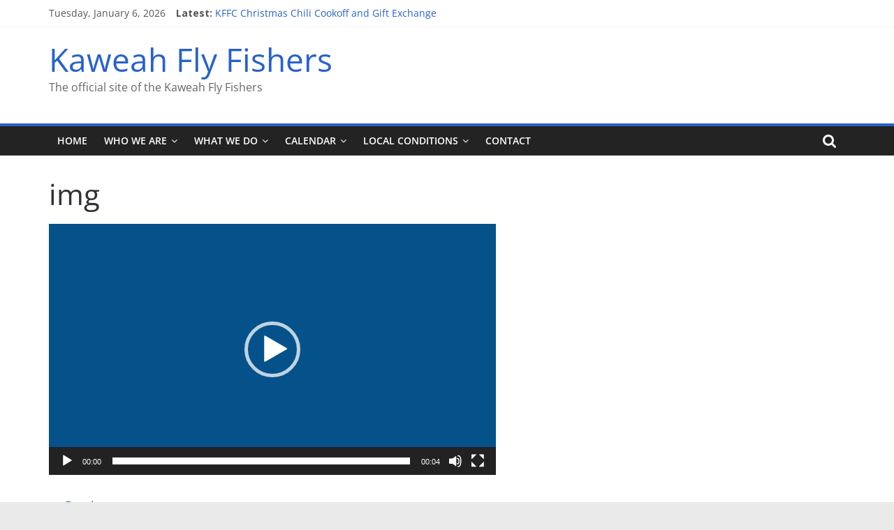

--- FILE ---
content_type: text/html; charset=UTF-8
request_url: http://www.kaweahflyfishers.org/img/
body_size: 13593
content:
<!DOCTYPE html>
<html lang="en-US">
<head>
			<meta charset="UTF-8" />
		<meta name="viewport" content="width=device-width, initial-scale=1">
		<link rel="profile" href="http://gmpg.org/xfn/11" />
		<title>img &#8211; Kaweah Fly Fishers</title>
<meta name='robots' content='max-image-preview:large' />
<link rel='dns-prefetch' href='//www.kaweahflyfishers.org' />
<link rel='dns-prefetch' href='//secure.gravatar.com' />
<link rel='dns-prefetch' href='//fonts.googleapis.com' />
<link rel='dns-prefetch' href='//v0.wordpress.com' />
<link rel='dns-prefetch' href='//i0.wp.com' />
<link rel='preconnect' href='https://fonts.gstatic.com' crossorigin />
<link rel="alternate" type="application/rss+xml" title="Kaweah Fly Fishers &raquo; Feed" href="http://www.kaweahflyfishers.org/feed/" />
<link rel="alternate" type="application/rss+xml" title="Kaweah Fly Fishers &raquo; Comments Feed" href="http://www.kaweahflyfishers.org/comments/feed/" />
<script type="text/javascript">
window._wpemojiSettings = {"baseUrl":"https:\/\/s.w.org\/images\/core\/emoji\/14.0.0\/72x72\/","ext":".png","svgUrl":"https:\/\/s.w.org\/images\/core\/emoji\/14.0.0\/svg\/","svgExt":".svg","source":{"concatemoji":"http:\/\/www.kaweahflyfishers.org\/wp-includes\/js\/wp-emoji-release.min.js?ver=6.2.8"}};
/*! This file is auto-generated */
!function(e,a,t){var n,r,o,i=a.createElement("canvas"),p=i.getContext&&i.getContext("2d");function s(e,t){p.clearRect(0,0,i.width,i.height),p.fillText(e,0,0);e=i.toDataURL();return p.clearRect(0,0,i.width,i.height),p.fillText(t,0,0),e===i.toDataURL()}function c(e){var t=a.createElement("script");t.src=e,t.defer=t.type="text/javascript",a.getElementsByTagName("head")[0].appendChild(t)}for(o=Array("flag","emoji"),t.supports={everything:!0,everythingExceptFlag:!0},r=0;r<o.length;r++)t.supports[o[r]]=function(e){if(p&&p.fillText)switch(p.textBaseline="top",p.font="600 32px Arial",e){case"flag":return s("\ud83c\udff3\ufe0f\u200d\u26a7\ufe0f","\ud83c\udff3\ufe0f\u200b\u26a7\ufe0f")?!1:!s("\ud83c\uddfa\ud83c\uddf3","\ud83c\uddfa\u200b\ud83c\uddf3")&&!s("\ud83c\udff4\udb40\udc67\udb40\udc62\udb40\udc65\udb40\udc6e\udb40\udc67\udb40\udc7f","\ud83c\udff4\u200b\udb40\udc67\u200b\udb40\udc62\u200b\udb40\udc65\u200b\udb40\udc6e\u200b\udb40\udc67\u200b\udb40\udc7f");case"emoji":return!s("\ud83e\udef1\ud83c\udffb\u200d\ud83e\udef2\ud83c\udfff","\ud83e\udef1\ud83c\udffb\u200b\ud83e\udef2\ud83c\udfff")}return!1}(o[r]),t.supports.everything=t.supports.everything&&t.supports[o[r]],"flag"!==o[r]&&(t.supports.everythingExceptFlag=t.supports.everythingExceptFlag&&t.supports[o[r]]);t.supports.everythingExceptFlag=t.supports.everythingExceptFlag&&!t.supports.flag,t.DOMReady=!1,t.readyCallback=function(){t.DOMReady=!0},t.supports.everything||(n=function(){t.readyCallback()},a.addEventListener?(a.addEventListener("DOMContentLoaded",n,!1),e.addEventListener("load",n,!1)):(e.attachEvent("onload",n),a.attachEvent("onreadystatechange",function(){"complete"===a.readyState&&t.readyCallback()})),(e=t.source||{}).concatemoji?c(e.concatemoji):e.wpemoji&&e.twemoji&&(c(e.twemoji),c(e.wpemoji)))}(window,document,window._wpemojiSettings);
</script>
<style type="text/css">
img.wp-smiley,
img.emoji {
	display: inline !important;
	border: none !important;
	box-shadow: none !important;
	height: 1em !important;
	width: 1em !important;
	margin: 0 0.07em !important;
	vertical-align: -0.1em !important;
	background: none !important;
	padding: 0 !important;
}
</style>
	<link rel='stylesheet' id='validate-engine-css-css' href='http://www.kaweahflyfishers.org/wp-content/plugins/wysija-newsletters/css/validationEngine.jquery.css?ver=2.22' type='text/css' media='all' />
<link rel='stylesheet' id='pt-cv-public-style-css' href='http://www.kaweahflyfishers.org/wp-content/plugins/content-views-query-and-display-post-page/public/assets/css/cv.css?ver=2.4.0.7' type='text/css' media='all' />
<link rel='stylesheet' id='wp-block-library-css' href='http://www.kaweahflyfishers.org/wp-includes/css/dist/block-library/style.min.css?ver=6.2.8' type='text/css' media='all' />
<style id='wp-block-library-inline-css' type='text/css'>
.has-text-align-justify{text-align:justify;}
</style>
<style id='wp-block-library-theme-inline-css' type='text/css'>
.wp-block-audio figcaption{color:#555;font-size:13px;text-align:center}.is-dark-theme .wp-block-audio figcaption{color:hsla(0,0%,100%,.65)}.wp-block-audio{margin:0 0 1em}.wp-block-code{border:1px solid #ccc;border-radius:4px;font-family:Menlo,Consolas,monaco,monospace;padding:.8em 1em}.wp-block-embed figcaption{color:#555;font-size:13px;text-align:center}.is-dark-theme .wp-block-embed figcaption{color:hsla(0,0%,100%,.65)}.wp-block-embed{margin:0 0 1em}.blocks-gallery-caption{color:#555;font-size:13px;text-align:center}.is-dark-theme .blocks-gallery-caption{color:hsla(0,0%,100%,.65)}.wp-block-image figcaption{color:#555;font-size:13px;text-align:center}.is-dark-theme .wp-block-image figcaption{color:hsla(0,0%,100%,.65)}.wp-block-image{margin:0 0 1em}.wp-block-pullquote{border-bottom:4px solid;border-top:4px solid;color:currentColor;margin-bottom:1.75em}.wp-block-pullquote cite,.wp-block-pullquote footer,.wp-block-pullquote__citation{color:currentColor;font-size:.8125em;font-style:normal;text-transform:uppercase}.wp-block-quote{border-left:.25em solid;margin:0 0 1.75em;padding-left:1em}.wp-block-quote cite,.wp-block-quote footer{color:currentColor;font-size:.8125em;font-style:normal;position:relative}.wp-block-quote.has-text-align-right{border-left:none;border-right:.25em solid;padding-left:0;padding-right:1em}.wp-block-quote.has-text-align-center{border:none;padding-left:0}.wp-block-quote.is-large,.wp-block-quote.is-style-large,.wp-block-quote.is-style-plain{border:none}.wp-block-search .wp-block-search__label{font-weight:700}.wp-block-search__button{border:1px solid #ccc;padding:.375em .625em}:where(.wp-block-group.has-background){padding:1.25em 2.375em}.wp-block-separator.has-css-opacity{opacity:.4}.wp-block-separator{border:none;border-bottom:2px solid;margin-left:auto;margin-right:auto}.wp-block-separator.has-alpha-channel-opacity{opacity:1}.wp-block-separator:not(.is-style-wide):not(.is-style-dots){width:100px}.wp-block-separator.has-background:not(.is-style-dots){border-bottom:none;height:1px}.wp-block-separator.has-background:not(.is-style-wide):not(.is-style-dots){height:2px}.wp-block-table{margin:0 0 1em}.wp-block-table td,.wp-block-table th{word-break:normal}.wp-block-table figcaption{color:#555;font-size:13px;text-align:center}.is-dark-theme .wp-block-table figcaption{color:hsla(0,0%,100%,.65)}.wp-block-video figcaption{color:#555;font-size:13px;text-align:center}.is-dark-theme .wp-block-video figcaption{color:hsla(0,0%,100%,.65)}.wp-block-video{margin:0 0 1em}.wp-block-template-part.has-background{margin-bottom:0;margin-top:0;padding:1.25em 2.375em}
</style>
<link rel='stylesheet' id='mediaelement-css' href='http://www.kaweahflyfishers.org/wp-includes/js/mediaelement/mediaelementplayer-legacy.min.css?ver=4.2.17' type='text/css' media='all' />
<link rel='stylesheet' id='wp-mediaelement-css' href='http://www.kaweahflyfishers.org/wp-includes/js/mediaelement/wp-mediaelement.min.css?ver=6.2.8' type='text/css' media='all' />
<link rel='stylesheet' id='classic-theme-styles-css' href='http://www.kaweahflyfishers.org/wp-includes/css/classic-themes.min.css?ver=6.2.8' type='text/css' media='all' />
<style id='global-styles-inline-css' type='text/css'>
body{--wp--preset--color--black: #000000;--wp--preset--color--cyan-bluish-gray: #abb8c3;--wp--preset--color--white: #ffffff;--wp--preset--color--pale-pink: #f78da7;--wp--preset--color--vivid-red: #cf2e2e;--wp--preset--color--luminous-vivid-orange: #ff6900;--wp--preset--color--luminous-vivid-amber: #fcb900;--wp--preset--color--light-green-cyan: #7bdcb5;--wp--preset--color--vivid-green-cyan: #00d084;--wp--preset--color--pale-cyan-blue: #8ed1fc;--wp--preset--color--vivid-cyan-blue: #0693e3;--wp--preset--color--vivid-purple: #9b51e0;--wp--preset--gradient--vivid-cyan-blue-to-vivid-purple: linear-gradient(135deg,rgba(6,147,227,1) 0%,rgb(155,81,224) 100%);--wp--preset--gradient--light-green-cyan-to-vivid-green-cyan: linear-gradient(135deg,rgb(122,220,180) 0%,rgb(0,208,130) 100%);--wp--preset--gradient--luminous-vivid-amber-to-luminous-vivid-orange: linear-gradient(135deg,rgba(252,185,0,1) 0%,rgba(255,105,0,1) 100%);--wp--preset--gradient--luminous-vivid-orange-to-vivid-red: linear-gradient(135deg,rgba(255,105,0,1) 0%,rgb(207,46,46) 100%);--wp--preset--gradient--very-light-gray-to-cyan-bluish-gray: linear-gradient(135deg,rgb(238,238,238) 0%,rgb(169,184,195) 100%);--wp--preset--gradient--cool-to-warm-spectrum: linear-gradient(135deg,rgb(74,234,220) 0%,rgb(151,120,209) 20%,rgb(207,42,186) 40%,rgb(238,44,130) 60%,rgb(251,105,98) 80%,rgb(254,248,76) 100%);--wp--preset--gradient--blush-light-purple: linear-gradient(135deg,rgb(255,206,236) 0%,rgb(152,150,240) 100%);--wp--preset--gradient--blush-bordeaux: linear-gradient(135deg,rgb(254,205,165) 0%,rgb(254,45,45) 50%,rgb(107,0,62) 100%);--wp--preset--gradient--luminous-dusk: linear-gradient(135deg,rgb(255,203,112) 0%,rgb(199,81,192) 50%,rgb(65,88,208) 100%);--wp--preset--gradient--pale-ocean: linear-gradient(135deg,rgb(255,245,203) 0%,rgb(182,227,212) 50%,rgb(51,167,181) 100%);--wp--preset--gradient--electric-grass: linear-gradient(135deg,rgb(202,248,128) 0%,rgb(113,206,126) 100%);--wp--preset--gradient--midnight: linear-gradient(135deg,rgb(2,3,129) 0%,rgb(40,116,252) 100%);--wp--preset--duotone--dark-grayscale: url('#wp-duotone-dark-grayscale');--wp--preset--duotone--grayscale: url('#wp-duotone-grayscale');--wp--preset--duotone--purple-yellow: url('#wp-duotone-purple-yellow');--wp--preset--duotone--blue-red: url('#wp-duotone-blue-red');--wp--preset--duotone--midnight: url('#wp-duotone-midnight');--wp--preset--duotone--magenta-yellow: url('#wp-duotone-magenta-yellow');--wp--preset--duotone--purple-green: url('#wp-duotone-purple-green');--wp--preset--duotone--blue-orange: url('#wp-duotone-blue-orange');--wp--preset--font-size--small: 13px;--wp--preset--font-size--medium: 20px;--wp--preset--font-size--large: 36px;--wp--preset--font-size--x-large: 42px;--wp--preset--spacing--20: 0.44rem;--wp--preset--spacing--30: 0.67rem;--wp--preset--spacing--40: 1rem;--wp--preset--spacing--50: 1.5rem;--wp--preset--spacing--60: 2.25rem;--wp--preset--spacing--70: 3.38rem;--wp--preset--spacing--80: 5.06rem;--wp--preset--shadow--natural: 6px 6px 9px rgba(0, 0, 0, 0.2);--wp--preset--shadow--deep: 12px 12px 50px rgba(0, 0, 0, 0.4);--wp--preset--shadow--sharp: 6px 6px 0px rgba(0, 0, 0, 0.2);--wp--preset--shadow--outlined: 6px 6px 0px -3px rgba(255, 255, 255, 1), 6px 6px rgba(0, 0, 0, 1);--wp--preset--shadow--crisp: 6px 6px 0px rgba(0, 0, 0, 1);}:where(.is-layout-flex){gap: 0.5em;}body .is-layout-flow > .alignleft{float: left;margin-inline-start: 0;margin-inline-end: 2em;}body .is-layout-flow > .alignright{float: right;margin-inline-start: 2em;margin-inline-end: 0;}body .is-layout-flow > .aligncenter{margin-left: auto !important;margin-right: auto !important;}body .is-layout-constrained > .alignleft{float: left;margin-inline-start: 0;margin-inline-end: 2em;}body .is-layout-constrained > .alignright{float: right;margin-inline-start: 2em;margin-inline-end: 0;}body .is-layout-constrained > .aligncenter{margin-left: auto !important;margin-right: auto !important;}body .is-layout-constrained > :where(:not(.alignleft):not(.alignright):not(.alignfull)){max-width: var(--wp--style--global--content-size);margin-left: auto !important;margin-right: auto !important;}body .is-layout-constrained > .alignwide{max-width: var(--wp--style--global--wide-size);}body .is-layout-flex{display: flex;}body .is-layout-flex{flex-wrap: wrap;align-items: center;}body .is-layout-flex > *{margin: 0;}:where(.wp-block-columns.is-layout-flex){gap: 2em;}.has-black-color{color: var(--wp--preset--color--black) !important;}.has-cyan-bluish-gray-color{color: var(--wp--preset--color--cyan-bluish-gray) !important;}.has-white-color{color: var(--wp--preset--color--white) !important;}.has-pale-pink-color{color: var(--wp--preset--color--pale-pink) !important;}.has-vivid-red-color{color: var(--wp--preset--color--vivid-red) !important;}.has-luminous-vivid-orange-color{color: var(--wp--preset--color--luminous-vivid-orange) !important;}.has-luminous-vivid-amber-color{color: var(--wp--preset--color--luminous-vivid-amber) !important;}.has-light-green-cyan-color{color: var(--wp--preset--color--light-green-cyan) !important;}.has-vivid-green-cyan-color{color: var(--wp--preset--color--vivid-green-cyan) !important;}.has-pale-cyan-blue-color{color: var(--wp--preset--color--pale-cyan-blue) !important;}.has-vivid-cyan-blue-color{color: var(--wp--preset--color--vivid-cyan-blue) !important;}.has-vivid-purple-color{color: var(--wp--preset--color--vivid-purple) !important;}.has-black-background-color{background-color: var(--wp--preset--color--black) !important;}.has-cyan-bluish-gray-background-color{background-color: var(--wp--preset--color--cyan-bluish-gray) !important;}.has-white-background-color{background-color: var(--wp--preset--color--white) !important;}.has-pale-pink-background-color{background-color: var(--wp--preset--color--pale-pink) !important;}.has-vivid-red-background-color{background-color: var(--wp--preset--color--vivid-red) !important;}.has-luminous-vivid-orange-background-color{background-color: var(--wp--preset--color--luminous-vivid-orange) !important;}.has-luminous-vivid-amber-background-color{background-color: var(--wp--preset--color--luminous-vivid-amber) !important;}.has-light-green-cyan-background-color{background-color: var(--wp--preset--color--light-green-cyan) !important;}.has-vivid-green-cyan-background-color{background-color: var(--wp--preset--color--vivid-green-cyan) !important;}.has-pale-cyan-blue-background-color{background-color: var(--wp--preset--color--pale-cyan-blue) !important;}.has-vivid-cyan-blue-background-color{background-color: var(--wp--preset--color--vivid-cyan-blue) !important;}.has-vivid-purple-background-color{background-color: var(--wp--preset--color--vivid-purple) !important;}.has-black-border-color{border-color: var(--wp--preset--color--black) !important;}.has-cyan-bluish-gray-border-color{border-color: var(--wp--preset--color--cyan-bluish-gray) !important;}.has-white-border-color{border-color: var(--wp--preset--color--white) !important;}.has-pale-pink-border-color{border-color: var(--wp--preset--color--pale-pink) !important;}.has-vivid-red-border-color{border-color: var(--wp--preset--color--vivid-red) !important;}.has-luminous-vivid-orange-border-color{border-color: var(--wp--preset--color--luminous-vivid-orange) !important;}.has-luminous-vivid-amber-border-color{border-color: var(--wp--preset--color--luminous-vivid-amber) !important;}.has-light-green-cyan-border-color{border-color: var(--wp--preset--color--light-green-cyan) !important;}.has-vivid-green-cyan-border-color{border-color: var(--wp--preset--color--vivid-green-cyan) !important;}.has-pale-cyan-blue-border-color{border-color: var(--wp--preset--color--pale-cyan-blue) !important;}.has-vivid-cyan-blue-border-color{border-color: var(--wp--preset--color--vivid-cyan-blue) !important;}.has-vivid-purple-border-color{border-color: var(--wp--preset--color--vivid-purple) !important;}.has-vivid-cyan-blue-to-vivid-purple-gradient-background{background: var(--wp--preset--gradient--vivid-cyan-blue-to-vivid-purple) !important;}.has-light-green-cyan-to-vivid-green-cyan-gradient-background{background: var(--wp--preset--gradient--light-green-cyan-to-vivid-green-cyan) !important;}.has-luminous-vivid-amber-to-luminous-vivid-orange-gradient-background{background: var(--wp--preset--gradient--luminous-vivid-amber-to-luminous-vivid-orange) !important;}.has-luminous-vivid-orange-to-vivid-red-gradient-background{background: var(--wp--preset--gradient--luminous-vivid-orange-to-vivid-red) !important;}.has-very-light-gray-to-cyan-bluish-gray-gradient-background{background: var(--wp--preset--gradient--very-light-gray-to-cyan-bluish-gray) !important;}.has-cool-to-warm-spectrum-gradient-background{background: var(--wp--preset--gradient--cool-to-warm-spectrum) !important;}.has-blush-light-purple-gradient-background{background: var(--wp--preset--gradient--blush-light-purple) !important;}.has-blush-bordeaux-gradient-background{background: var(--wp--preset--gradient--blush-bordeaux) !important;}.has-luminous-dusk-gradient-background{background: var(--wp--preset--gradient--luminous-dusk) !important;}.has-pale-ocean-gradient-background{background: var(--wp--preset--gradient--pale-ocean) !important;}.has-electric-grass-gradient-background{background: var(--wp--preset--gradient--electric-grass) !important;}.has-midnight-gradient-background{background: var(--wp--preset--gradient--midnight) !important;}.has-small-font-size{font-size: var(--wp--preset--font-size--small) !important;}.has-medium-font-size{font-size: var(--wp--preset--font-size--medium) !important;}.has-large-font-size{font-size: var(--wp--preset--font-size--large) !important;}.has-x-large-font-size{font-size: var(--wp--preset--font-size--x-large) !important;}
.wp-block-navigation a:where(:not(.wp-element-button)){color: inherit;}
:where(.wp-block-columns.is-layout-flex){gap: 2em;}
.wp-block-pullquote{font-size: 1.5em;line-height: 1.6;}
</style>
<link rel='stylesheet' id='contact-form-7-css' href='http://www.kaweahflyfishers.org/wp-content/plugins/contact-form-7/includes/css/styles.css?ver=5.6.2' type='text/css' media='all' />
<link rel='stylesheet' id='usp_style-css' href='http://www.kaweahflyfishers.org/wp-content/plugins/user-submitted-posts/resources/usp.css?ver=20220517' type='text/css' media='all' />
<link rel='stylesheet' id='kwcusgs-plugin-styles-css' href='http://www.kaweahflyfishers.org/wp-content/plugins/usgs-stream-flow-data/public/assets/css/public.css?ver=2.7' type='text/css' media='all' />
<link rel='stylesheet' id='colormag_style-css' href='http://www.kaweahflyfishers.org/wp-content/themes/colormag/style.css?ver=2.1.3' type='text/css' media='all' />
<style id='colormag_style-inline-css' type='text/css'>
.colormag-button,blockquote,button,input[type=reset],input[type=button],input[type=submit],#masthead.colormag-header-clean #site-navigation.main-small-navigation .menu-toggle,.fa.search-top:hover,#masthead.colormag-header-classic #site-navigation.main-small-navigation .menu-toggle,.main-navigation ul li.focus > a,#masthead.colormag-header-classic .main-navigation ul ul.sub-menu li.focus > a,.home-icon.front_page_on,.main-navigation a:hover,.main-navigation ul li ul li a:hover,.main-navigation ul li ul li:hover>a,.main-navigation ul li.current-menu-ancestor>a,.main-navigation ul li.current-menu-item ul li a:hover,.main-navigation ul li.current-menu-item>a,.main-navigation ul li.current_page_ancestor>a,.main-navigation ul li.current_page_item>a,.main-navigation ul li:hover>a,.main-small-navigation li a:hover,.site-header .menu-toggle:hover,#masthead.colormag-header-classic .main-navigation ul ul.sub-menu li:hover > a,#masthead.colormag-header-classic .main-navigation ul ul.sub-menu li.current-menu-ancestor > a,#masthead.colormag-header-classic .main-navigation ul ul.sub-menu li.current-menu-item > a,#masthead .main-small-navigation li:hover > a,#masthead .main-small-navigation li.current-page-ancestor > a,#masthead .main-small-navigation li.current-menu-ancestor > a,#masthead .main-small-navigation li.current-page-item > a,#masthead .main-small-navigation li.current-menu-item > a,.main-small-navigation .current-menu-item>a,.main-small-navigation .current_page_item > a,.promo-button-area a:hover,#content .wp-pagenavi .current,#content .wp-pagenavi a:hover,.format-link .entry-content a,.pagination span,.comments-area .comment-author-link span,#secondary .widget-title span,.footer-widgets-area .widget-title span,.colormag-footer--classic .footer-widgets-area .widget-title span::before,.advertisement_above_footer .widget-title span,#content .post .article-content .above-entry-meta .cat-links a,.page-header .page-title span,.entry-meta .post-format i,.more-link,.no-post-thumbnail,.widget_featured_slider .slide-content .above-entry-meta .cat-links a,.widget_highlighted_posts .article-content .above-entry-meta .cat-links a,.widget_featured_posts .article-content .above-entry-meta .cat-links a,.widget_featured_posts .widget-title span,.widget_slider_area .widget-title span,.widget_beside_slider .widget-title span,.wp-block-quote,.wp-block-quote.is-style-large,.wp-block-quote.has-text-align-right{background-color:#2861cc;}#site-title a,.next a:hover,.previous a:hover,.social-links i.fa:hover,a,#masthead.colormag-header-clean .social-links li:hover i.fa,#masthead.colormag-header-classic .social-links li:hover i.fa,#masthead.colormag-header-clean .breaking-news .newsticker a:hover,#masthead.colormag-header-classic .breaking-news .newsticker a:hover,#masthead.colormag-header-classic #site-navigation .fa.search-top:hover,#masthead.colormag-header-classic #site-navigation.main-navigation .random-post a:hover .fa-random,.dark-skin #masthead.colormag-header-classic #site-navigation.main-navigation .home-icon:hover .fa,#masthead .main-small-navigation li:hover > .sub-toggle i,.better-responsive-menu #masthead .main-small-navigation .sub-toggle.active .fa,#masthead.colormag-header-classic .main-navigation .home-icon a:hover .fa,.pagination a span:hover,#content .comments-area a.comment-edit-link:hover,#content .comments-area a.comment-permalink:hover,#content .comments-area article header cite a:hover,.comments-area .comment-author-link a:hover,.comment .comment-reply-link:hover,.nav-next a,.nav-previous a,.footer-widgets-area a:hover,a#scroll-up i,#content .post .article-content .entry-title a:hover,.entry-meta .byline i,.entry-meta .cat-links i,.entry-meta a,.post .entry-title a:hover,.search .entry-title a:hover,.entry-meta .comments-link a:hover,.entry-meta .edit-link a:hover,.entry-meta .posted-on a:hover,.entry-meta .tag-links a:hover,.single #content .tags a:hover,.post-box .entry-meta .cat-links a:hover,.post-box .entry-meta .posted-on a:hover,.post.post-box .entry-title a:hover,.widget_featured_slider .slide-content .below-entry-meta .byline a:hover,.widget_featured_slider .slide-content .below-entry-meta .comments a:hover,.widget_featured_slider .slide-content .below-entry-meta .posted-on a:hover,.widget_featured_slider .slide-content .entry-title a:hover,.byline a:hover,.comments a:hover,.edit-link a:hover,.posted-on a:hover,.tag-links a:hover,.widget_highlighted_posts .article-content .below-entry-meta .byline a:hover,.widget_highlighted_posts .article-content .below-entry-meta .comments a:hover,.widget_highlighted_posts .article-content .below-entry-meta .posted-on a:hover,.widget_highlighted_posts .article-content .entry-title a:hover,.widget_featured_posts .article-content .entry-title a:hover,.related-posts-main-title .fa,.single-related-posts .article-content .entry-title a:hover{color:#2861cc;}#site-navigation{border-top-color:#2861cc;}#masthead.colormag-header-classic .main-navigation ul ul.sub-menu li:hover,#masthead.colormag-header-classic .main-navigation ul ul.sub-menu li.current-menu-ancestor,#masthead.colormag-header-classic .main-navigation ul ul.sub-menu li.current-menu-item,#masthead.colormag-header-classic #site-navigation .menu-toggle,#masthead.colormag-header-classic #site-navigation .menu-toggle:hover,#masthead.colormag-header-classic .main-navigation ul > li:hover > a,#masthead.colormag-header-classic .main-navigation ul > li.current-menu-item > a,#masthead.colormag-header-classic .main-navigation ul > li.current-menu-ancestor > a,#masthead.colormag-header-classic .main-navigation ul li.focus > a,.promo-button-area a:hover,.pagination a span:hover{border-color:#2861cc;}#secondary .widget-title,.footer-widgets-area .widget-title,.advertisement_above_footer .widget-title,.page-header .page-title,.widget_featured_posts .widget-title,.widget_slider_area .widget-title,.widget_beside_slider .widget-title{border-bottom-color:#2861cc;}@media (max-width:768px){.better-responsive-menu .sub-toggle{background-color:#0a43ae;}}
</style>
<link rel='stylesheet' id='colormag-featured-image-popup-css-css' href='http://www.kaweahflyfishers.org/wp-content/themes/colormag/js/magnific-popup/magnific-popup.min.css?ver=2.1.3' type='text/css' media='all' />
<link rel='stylesheet' id='colormag-fontawesome-css' href='http://www.kaweahflyfishers.org/wp-content/themes/colormag/fontawesome/css/font-awesome.min.css?ver=2.1.3' type='text/css' media='all' />
<link rel="preload" as="style" href="https://fonts.googleapis.com/css?family=Open%20Sans:700%7CNoto%20Sans&#038;display=swap&#038;ver=1554617758" /><link rel="stylesheet" href="https://fonts.googleapis.com/css?family=Open%20Sans:700%7CNoto%20Sans&#038;display=swap&#038;ver=1554617758" media="print" onload="this.media='all'"><noscript><link rel="stylesheet" href="https://fonts.googleapis.com/css?family=Open%20Sans:700%7CNoto%20Sans&#038;display=swap&#038;ver=1554617758" /></noscript><link rel='stylesheet' id='jetpack_css-css' href='http://www.kaweahflyfishers.org/wp-content/plugins/jetpack/css/jetpack.css?ver=11.2.2' type='text/css' media='all' />
<script type='text/javascript' src='http://www.kaweahflyfishers.org/wp-includes/js/jquery/jquery.min.js?ver=3.6.4' id='jquery-core-js'></script>
<script type='text/javascript' src='http://www.kaweahflyfishers.org/wp-includes/js/jquery/jquery-migrate.min.js?ver=3.4.0' id='jquery-migrate-js'></script>
<script type='text/javascript' src='http://www.kaweahflyfishers.org/wp-content/plugins/user-submitted-posts/resources/jquery.cookie.js?ver=20220517' id='usp_cookie-js'></script>
<script type='text/javascript' src='http://www.kaweahflyfishers.org/wp-content/plugins/user-submitted-posts/resources/jquery.parsley.min.js?ver=20220517' id='usp_parsley-js'></script>
<script type='text/javascript' id='usp_core-js-before'>
var usp_custom_field = ""; var usp_custom_checkbox = ""; var usp_case_sensitivity = "false"; var usp_challenge_response = "2"; var usp_min_images = 0; var usp_max_images = 1; var usp_parsley_error = "Incorrect response."; var usp_multiple_cats = 0; var usp_existing_tags = 0; var usp_recaptcha_disp = "hide"; var usp_recaptcha_vers = 2; var usp_recaptcha_key = ""; 
</script>
<script type='text/javascript' src='http://www.kaweahflyfishers.org/wp-content/plugins/user-submitted-posts/resources/jquery.usp.core.js?ver=20220517' id='usp_core-js'></script>
<script type='text/javascript' src='http://www.kaweahflyfishers.org/wp-content/plugins/usgs-stream-flow-data/public/assets/js/public.js?ver=2.7' id='kwcusgs-plugin-script-js'></script>
<!--[if lte IE 8]>
<script type='text/javascript' src='http://www.kaweahflyfishers.org/wp-content/themes/colormag/js/html5shiv.min.js?ver=2.1.3' id='html5-js'></script>
<![endif]-->
<link rel="https://api.w.org/" href="http://www.kaweahflyfishers.org/wp-json/" /><link rel="alternate" type="application/json" href="http://www.kaweahflyfishers.org/wp-json/wp/v2/media/2889" /><meta name="generator" content="WordPress 6.2.8" />
<link rel='shortlink' href='https://wp.me/a8Qjvj-KB' />
<link rel="alternate" type="application/json+oembed" href="http://www.kaweahflyfishers.org/wp-json/oembed/1.0/embed?url=http%3A%2F%2Fwww.kaweahflyfishers.org%2Fimg%2F" />
<link rel="alternate" type="text/xml+oembed" href="http://www.kaweahflyfishers.org/wp-json/oembed/1.0/embed?url=http%3A%2F%2Fwww.kaweahflyfishers.org%2Fimg%2F&#038;format=xml" />
<meta name="framework" content="Redux 4.1.24" /><style>img#wpstats{display:none}</style>
	<meta name="description" content="The official site of the Kaweah Fly Fishers" />

<!-- Jetpack Open Graph Tags -->
<meta property="og:type" content="article" />
<meta property="og:title" content="img" />
<meta property="og:url" content="http://www.kaweahflyfishers.org/img/" />
<meta property="og:description" content="Visit the post for more." />
<meta property="article:published_time" content="2018-05-08T00:45:14+00:00" />
<meta property="article:modified_time" content="2018-05-08T00:45:14+00:00" />
<meta property="og:site_name" content="Kaweah Fly Fishers" />
<meta property="og:image" content="https://i0.wp.com/www.kaweahflyfishers.org/wp-content/uploads/cropped-kff512.jpg?fit=474%2C324" />
<meta property="og:image:width" content="474" />
<meta property="og:image:height" content="324" />
<meta property="og:image:alt" content="" />
<meta property="og:locale" content="en_US" />
<meta name="twitter:text:title" content="img" />
<meta name="twitter:image" content="https://i0.wp.com/www.kaweahflyfishers.org/wp-content/uploads/cropped-kff512.jpg?fit=240%2C164" />
<meta name="twitter:card" content="summary" />
<meta name="twitter:description" content="Visit the post for more." />

<!-- End Jetpack Open Graph Tags -->
<link rel="icon" href="https://i0.wp.com/www.kaweahflyfishers.org/wp-content/uploads/cropped-kff512.jpg?fit=32%2C22" sizes="32x32" />
<link rel="icon" href="https://i0.wp.com/www.kaweahflyfishers.org/wp-content/uploads/cropped-kff512.jpg?fit=192%2C131" sizes="192x192" />
<link rel="apple-touch-icon" href="https://i0.wp.com/www.kaweahflyfishers.org/wp-content/uploads/cropped-kff512.jpg?fit=180%2C123" />
<meta name="msapplication-TileImage" content="https://i0.wp.com/www.kaweahflyfishers.org/wp-content/uploads/cropped-kff512.jpg?fit=270%2C185" />
<style type="text/css" id="wp-custom-css">/*
You can add your own CSS here.

Click the help icon above to learn more.
*/


.single-post .below-entry-meta {
    display: none;
}

span.cat-links {
    display: none;
}


.single-post span.tag-links {
    display: none;
}

.archive span.tag-links {
    display: none;
}


.widget_featured_slider .below-entry-meta {
  display: none;
}

.widget_featured_posts .below-entry-meta {
  display: none;
}

.widget_highlighted_posts .below-entry-meta {
  display: none;
}</style><style id="splite_opts-dynamic-css" title="dynamic-css" class="redux-options-output">{color:#EFEFEF;}</style></head>

<body class="attachment attachment-template-default single single-attachment postid-2889 attachmentid-2889 attachment-mp4 wp-custom-logo wp-embed-responsive no-sidebar-full-width wide better-responsive-menu">

<svg xmlns="http://www.w3.org/2000/svg" viewBox="0 0 0 0" width="0" height="0" focusable="false" role="none" style="visibility: hidden; position: absolute; left: -9999px; overflow: hidden;" ><defs><filter id="wp-duotone-dark-grayscale"><feColorMatrix color-interpolation-filters="sRGB" type="matrix" values=" .299 .587 .114 0 0 .299 .587 .114 0 0 .299 .587 .114 0 0 .299 .587 .114 0 0 " /><feComponentTransfer color-interpolation-filters="sRGB" ><feFuncR type="table" tableValues="0 0.49803921568627" /><feFuncG type="table" tableValues="0 0.49803921568627" /><feFuncB type="table" tableValues="0 0.49803921568627" /><feFuncA type="table" tableValues="1 1" /></feComponentTransfer><feComposite in2="SourceGraphic" operator="in" /></filter></defs></svg><svg xmlns="http://www.w3.org/2000/svg" viewBox="0 0 0 0" width="0" height="0" focusable="false" role="none" style="visibility: hidden; position: absolute; left: -9999px; overflow: hidden;" ><defs><filter id="wp-duotone-grayscale"><feColorMatrix color-interpolation-filters="sRGB" type="matrix" values=" .299 .587 .114 0 0 .299 .587 .114 0 0 .299 .587 .114 0 0 .299 .587 .114 0 0 " /><feComponentTransfer color-interpolation-filters="sRGB" ><feFuncR type="table" tableValues="0 1" /><feFuncG type="table" tableValues="0 1" /><feFuncB type="table" tableValues="0 1" /><feFuncA type="table" tableValues="1 1" /></feComponentTransfer><feComposite in2="SourceGraphic" operator="in" /></filter></defs></svg><svg xmlns="http://www.w3.org/2000/svg" viewBox="0 0 0 0" width="0" height="0" focusable="false" role="none" style="visibility: hidden; position: absolute; left: -9999px; overflow: hidden;" ><defs><filter id="wp-duotone-purple-yellow"><feColorMatrix color-interpolation-filters="sRGB" type="matrix" values=" .299 .587 .114 0 0 .299 .587 .114 0 0 .299 .587 .114 0 0 .299 .587 .114 0 0 " /><feComponentTransfer color-interpolation-filters="sRGB" ><feFuncR type="table" tableValues="0.54901960784314 0.98823529411765" /><feFuncG type="table" tableValues="0 1" /><feFuncB type="table" tableValues="0.71764705882353 0.25490196078431" /><feFuncA type="table" tableValues="1 1" /></feComponentTransfer><feComposite in2="SourceGraphic" operator="in" /></filter></defs></svg><svg xmlns="http://www.w3.org/2000/svg" viewBox="0 0 0 0" width="0" height="0" focusable="false" role="none" style="visibility: hidden; position: absolute; left: -9999px; overflow: hidden;" ><defs><filter id="wp-duotone-blue-red"><feColorMatrix color-interpolation-filters="sRGB" type="matrix" values=" .299 .587 .114 0 0 .299 .587 .114 0 0 .299 .587 .114 0 0 .299 .587 .114 0 0 " /><feComponentTransfer color-interpolation-filters="sRGB" ><feFuncR type="table" tableValues="0 1" /><feFuncG type="table" tableValues="0 0.27843137254902" /><feFuncB type="table" tableValues="0.5921568627451 0.27843137254902" /><feFuncA type="table" tableValues="1 1" /></feComponentTransfer><feComposite in2="SourceGraphic" operator="in" /></filter></defs></svg><svg xmlns="http://www.w3.org/2000/svg" viewBox="0 0 0 0" width="0" height="0" focusable="false" role="none" style="visibility: hidden; position: absolute; left: -9999px; overflow: hidden;" ><defs><filter id="wp-duotone-midnight"><feColorMatrix color-interpolation-filters="sRGB" type="matrix" values=" .299 .587 .114 0 0 .299 .587 .114 0 0 .299 .587 .114 0 0 .299 .587 .114 0 0 " /><feComponentTransfer color-interpolation-filters="sRGB" ><feFuncR type="table" tableValues="0 0" /><feFuncG type="table" tableValues="0 0.64705882352941" /><feFuncB type="table" tableValues="0 1" /><feFuncA type="table" tableValues="1 1" /></feComponentTransfer><feComposite in2="SourceGraphic" operator="in" /></filter></defs></svg><svg xmlns="http://www.w3.org/2000/svg" viewBox="0 0 0 0" width="0" height="0" focusable="false" role="none" style="visibility: hidden; position: absolute; left: -9999px; overflow: hidden;" ><defs><filter id="wp-duotone-magenta-yellow"><feColorMatrix color-interpolation-filters="sRGB" type="matrix" values=" .299 .587 .114 0 0 .299 .587 .114 0 0 .299 .587 .114 0 0 .299 .587 .114 0 0 " /><feComponentTransfer color-interpolation-filters="sRGB" ><feFuncR type="table" tableValues="0.78039215686275 1" /><feFuncG type="table" tableValues="0 0.94901960784314" /><feFuncB type="table" tableValues="0.35294117647059 0.47058823529412" /><feFuncA type="table" tableValues="1 1" /></feComponentTransfer><feComposite in2="SourceGraphic" operator="in" /></filter></defs></svg><svg xmlns="http://www.w3.org/2000/svg" viewBox="0 0 0 0" width="0" height="0" focusable="false" role="none" style="visibility: hidden; position: absolute; left: -9999px; overflow: hidden;" ><defs><filter id="wp-duotone-purple-green"><feColorMatrix color-interpolation-filters="sRGB" type="matrix" values=" .299 .587 .114 0 0 .299 .587 .114 0 0 .299 .587 .114 0 0 .299 .587 .114 0 0 " /><feComponentTransfer color-interpolation-filters="sRGB" ><feFuncR type="table" tableValues="0.65098039215686 0.40392156862745" /><feFuncG type="table" tableValues="0 1" /><feFuncB type="table" tableValues="0.44705882352941 0.4" /><feFuncA type="table" tableValues="1 1" /></feComponentTransfer><feComposite in2="SourceGraphic" operator="in" /></filter></defs></svg><svg xmlns="http://www.w3.org/2000/svg" viewBox="0 0 0 0" width="0" height="0" focusable="false" role="none" style="visibility: hidden; position: absolute; left: -9999px; overflow: hidden;" ><defs><filter id="wp-duotone-blue-orange"><feColorMatrix color-interpolation-filters="sRGB" type="matrix" values=" .299 .587 .114 0 0 .299 .587 .114 0 0 .299 .587 .114 0 0 .299 .587 .114 0 0 " /><feComponentTransfer color-interpolation-filters="sRGB" ><feFuncR type="table" tableValues="0.098039215686275 1" /><feFuncG type="table" tableValues="0 0.66274509803922" /><feFuncB type="table" tableValues="0.84705882352941 0.41960784313725" /><feFuncA type="table" tableValues="1 1" /></feComponentTransfer><feComposite in2="SourceGraphic" operator="in" /></filter></defs></svg>		<div id="page" class="hfeed site">
				<a class="skip-link screen-reader-text" href="#main">Skip to content</a>
				<header id="masthead" class="site-header clearfix ">
				<div id="header-text-nav-container" class="clearfix">
		
			<div class="news-bar">
				<div class="inner-wrap clearfix">
					
		<div class="date-in-header">
			Tuesday, January 6, 2026		</div>

		
		<div class="breaking-news">
			<strong class="breaking-news-latest">Latest:</strong>

			<ul class="newsticker">
									<li>
						<a href="http://www.kaweahflyfishers.org/kffc-christmas-chili-cookoff-and-gift-exchange/" title="KFFC Christmas Chili Cookoff and Gift Exchange">
							KFFC Christmas Chili Cookoff and Gift Exchange						</a>
					</li>
									<li>
						<a href="http://www.kaweahflyfishers.org/christmas-island-fred-naylor/" title="Christmas Island Fred Naylor">
							Christmas Island Fred Naylor						</a>
					</li>
									<li>
						<a href="http://www.kaweahflyfishers.org/kffc-brett-matzke-passes-sept-22-2023/" title="KFFC Brett Matzke passes Sept. 22, 2023">
							KFFC Brett Matzke passes Sept. 22, 2023						</a>
					</li>
									<li>
						<a href="http://www.kaweahflyfishers.org/kffc-gen-meeting-kayak-aaron-taylor-sep-8-2023/" title="KFFC Gen Meeting kayak Aaron Taylor Sep 8, 2023">
							KFFC Gen Meeting kayak Aaron Taylor Sep 8, 2023						</a>
					</li>
									<li>
						<a href="http://www.kaweahflyfishers.org/kffc-n-australia-and-more-randy-bowen/" title="KFFC N. Australia and more Randy Bowen Aug 4, 2023">
							KFFC N. Australia and more Randy Bowen Aug 4, 2023						</a>
					</li>
							</ul>
		</div>

						</div>
			</div>

			
		<div class="inner-wrap">
			<div id="header-text-nav-wrap" class="clearfix">

				<div id="header-left-section">
					
					<div id="header-text" class="">
													<h3 id="site-title">
								<a href="http://www.kaweahflyfishers.org/" title="Kaweah Fly Fishers" rel="home">Kaweah Fly Fishers</a>
							</h3>
						
													<p id="site-description">
								The official site of the Kaweah Fly Fishers							</p><!-- #site-description -->
											</div><!-- #header-text -->
				</div><!-- #header-left-section -->

				<div id="header-right-section">
									</div><!-- #header-right-section -->

			</div><!-- #header-text-nav-wrap -->
		</div><!-- .inner-wrap -->

		
		<nav id="site-navigation" class="main-navigation clearfix" role="navigation">
			<div class="inner-wrap clearfix">
				
									<div class="search-random-icons-container">
													<div class="top-search-wrap">
								<i class="fa fa-search search-top"></i>
								<div class="search-form-top">
									
<form action="http://www.kaweahflyfishers.org/" class="search-form searchform clearfix" method="get" role="search">

	<div class="search-wrap">
		<input type="search"
		       class="s field"
		       name="s"
		       value=""
		       placeholder="Search"
		/>

		<button class="search-icon" type="submit"></button>
	</div>

</form><!-- .searchform -->
								</div>
							</div>
											</div>
				
				<p class="menu-toggle"></p>
				<div class="menu-primary-container"><ul id="menu-primary-menu" class="menu"><li id="menu-item-2006" class="menu-item menu-item-type-post_type menu-item-object-page menu-item-home menu-item-2006"><a href="http://www.kaweahflyfishers.org/">Home</a></li>
<li id="menu-item-2007" class="menu-item menu-item-type-post_type menu-item-object-page menu-item-has-children menu-item-2007"><a href="http://www.kaweahflyfishers.org/about/">Who We Are</a>
<ul class="sub-menu">
	<li id="menu-item-1956" class="menu-item menu-item-type-post_type menu-item-object-page menu-item-1956"><a href="http://www.kaweahflyfishers.org/about/">About Kaweah Fly Fishers</a></li>
	<li id="menu-item-2008" class="menu-item menu-item-type-post_type menu-item-object-page menu-item-2008"><a href="http://www.kaweahflyfishers.org/faq/">FAQ</a></li>
	<li id="menu-item-2334" class="menu-item menu-item-type-post_type menu-item-object-page menu-item-2334"><a href="http://www.kaweahflyfishers.org/about-us/board-of-directors/">Board of Directors</a></li>
</ul>
</li>
<li id="menu-item-2018" class="menu-item menu-item-type-post_type menu-item-object-page menu-item-has-children menu-item-2018"><a href="http://www.kaweahflyfishers.org/annual-events/">What We Do</a>
<ul class="sub-menu">
	<li id="menu-item-2021" class="menu-item menu-item-type-post_type menu-item-object-page menu-item-2021"><a href="http://www.kaweahflyfishers.org/annual-events/">Annual Events</a></li>
	<li id="menu-item-2015" class="menu-item menu-item-type-post_type menu-item-object-page menu-item-2015"><a href="http://www.kaweahflyfishers.org/meetings/">Monthly Meetings and Speakers</a></li>
	<li id="menu-item-2010" class="menu-item menu-item-type-post_type menu-item-object-page menu-item-2010"><a href="http://www.kaweahflyfishers.org/trout-in-the-classroom/">Trout in the Classroom</a></li>
	<li id="menu-item-2011" class="menu-item menu-item-type-post_type menu-item-object-page menu-item-2011"><a href="http://www.kaweahflyfishers.org/learn/casting-classes/">Casting Classes</a></li>
	<li id="menu-item-2009" class="menu-item menu-item-type-post_type menu-item-object-page menu-item-2009"><a href="http://www.kaweahflyfishers.org/learn/tie-flies/">Fly Tying</a></li>
	<li id="menu-item-2604" class="menu-item menu-item-type-post_type menu-item-object-page menu-item-2604"><a href="http://www.kaweahflyfishers.org/annual-fall-banquet/">Annual Fall Banquet</a></li>
	<li id="menu-item-73096" class="menu-item menu-item-type-post_type menu-item-object-page menu-item-73096"><a href="http://www.kaweahflyfishers.org/kelsey-trip-reservations/">Kelsey Trip Reservations</a></li>
</ul>
</li>
<li id="menu-item-2012" class="menu-item menu-item-type-post_type menu-item-object-page menu-item-has-children menu-item-2012"><a href="http://www.kaweahflyfishers.org/calendar-2/">Calendar</a>
<ul class="sub-menu">
	<li id="menu-item-2020" class="menu-item menu-item-type-post_type menu-item-object-page menu-item-2020"><a href="http://www.kaweahflyfishers.org/calendar-2/">Our Monthly Calendar</a></li>
	<li id="menu-item-2019" class="menu-item menu-item-type-post_type menu-item-object-page menu-item-2019"><a href="http://www.kaweahflyfishers.org/upcoming-events/">Our Upcoming Events</a></li>
	<li id="menu-item-2014" class="menu-item menu-item-type-post_type menu-item-object-page menu-item-2014"><a href="http://www.kaweahflyfishers.org/local-events/">Other Local Events of Interest</a></li>
</ul>
</li>
<li id="menu-item-2299" class="menu-item menu-item-type-post_type menu-item-object-page menu-item-has-children menu-item-2299"><a href="http://www.kaweahflyfishers.org/local-conditions/">Local Conditions</a>
<ul class="sub-menu">
	<li id="menu-item-124687" class="menu-item menu-item-type-post_type menu-item-object-page menu-item-124687"><a href="http://www.kaweahflyfishers.org/local-conditions/fishing-report/">Fishing Report</a></li>
	<li id="menu-item-2300" class="menu-item menu-item-type-post_type menu-item-object-page menu-item-2300"><a href="http://www.kaweahflyfishers.org/local-conditions/water-flows/">Water Flows</a></li>
</ul>
</li>
<li id="menu-item-2593" class="menu-item menu-item-type-post_type menu-item-object-page menu-item-2593"><a href="http://www.kaweahflyfishers.org/contact-2/">Contact</a></li>
</ul></div>
			</div>
		</nav>

				</div><!-- #header-text-nav-container -->
				</header><!-- #masthead -->
				<div id="main" class="clearfix">
				<div class="inner-wrap clearfix">
		
	<div id="primary">
		<div id="content" class="clearfix">

			
<article id="post-2889" class="post-2889 attachment type-attachment status-inherit hentry">
	
	
	<div class="article-content clearfix">

		
		<header class="entry-header">
			<h1 class="entry-title">
				img			</h1>
		</header>

		
		<div class="entry-content clearfix">
			<div style="width: 640px;" class="wp-video"><video class="wp-video-shortcode" id="video-2889-5" width="640" height="360" preload="metadata" controls="controls"><source type="video/mp4" src="http://www.kaweahflyfishers.org/wp-content/uploads/img.mp4?_=5" /><a href="http://www.kaweahflyfishers.org/wp-content/uploads/img.mp4">http://www.kaweahflyfishers.org/wp-content/uploads/img.mp4</a></video></div>
		</div>

	</div>

	</article>

		</div><!-- #content -->

				<ul class="default-wp-page clearfix">
			<li class="previous"><a href='http://www.kaweahflyfishers.org/kffc-gen-meeting-dec-1-2023/'>&larr; Previous</a></li>
			<li class="next"></li>
		</ul>
		
	</div><!-- #primary -->

		</div><!-- .inner-wrap -->
				</div><!-- #main -->
				<footer id="colophon" class="clearfix ">
				<div class="footer-socket-wrapper clearfix">
			<div class="inner-wrap">
				<div class="footer-socket-area">
		
		<div class="footer-socket-right-section">
					</div>

				<div class="footer-socket-left-section">
			<div class="copyright">Copyright &copy; 2026 <a href="http://www.kaweahflyfishers.org/" title="Kaweah Fly Fishers" ><span>Kaweah Fly Fishers</span></a>. All rights reserved.<br>Theme: <a href="https://themegrill.com/themes/colormag" target="_blank" title="ColorMag" rel="nofollow"><span>ColorMag</span></a> by ThemeGrill. Powered by <a href="https://wordpress.org" target="_blank" title="WordPress" rel="nofollow"><span>WordPress</span></a>.</div>		</div>
				</div><!-- .footer-socket-area -->
					</div><!-- .inner-wrap -->
		</div><!-- .footer-socket-wrapper -->
				</footer><!-- #colophon -->
				<a href="#masthead" id="scroll-up"><i class="fa fa-chevron-up"></i></a>
				</div><!-- #page -->
		<script type='text/javascript' src='http://www.kaweahflyfishers.org/wp-content/plugins/jetpack/_inc/build/photon/photon.min.js?ver=20191001' id='jetpack-photon-js'></script>
<script type='text/javascript' src='http://www.kaweahflyfishers.org/wp-includes/js/dist/vendor/wp-polyfill-inert.min.js?ver=3.1.2' id='wp-polyfill-inert-js'></script>
<script type='text/javascript' src='http://www.kaweahflyfishers.org/wp-includes/js/dist/vendor/regenerator-runtime.min.js?ver=0.13.11' id='regenerator-runtime-js'></script>
<script type='text/javascript' src='http://www.kaweahflyfishers.org/wp-includes/js/dist/vendor/wp-polyfill.min.js?ver=3.15.0' id='wp-polyfill-js'></script>
<script type='text/javascript' id='contact-form-7-js-extra'>
/* <![CDATA[ */
var wpcf7 = {"api":{"root":"http:\/\/www.kaweahflyfishers.org\/wp-json\/","namespace":"contact-form-7\/v1"}};
/* ]]> */
</script>
<script type='text/javascript' src='http://www.kaweahflyfishers.org/wp-content/plugins/contact-form-7/includes/js/index.js?ver=5.6.2' id='contact-form-7-js'></script>
<script type='text/javascript' id='pt-cv-content-views-script-js-extra'>
/* <![CDATA[ */
var PT_CV_PUBLIC = {"_prefix":"pt-cv-","page_to_show":"5","_nonce":"3f11848065","is_admin":"","is_mobile":"","ajaxurl":"http:\/\/www.kaweahflyfishers.org\/wp-admin\/admin-ajax.php","lang":"","loading_image_src":"data:image\/gif;base64,R0lGODlhDwAPALMPAMrKygwMDJOTkz09PZWVla+vr3p6euTk5M7OzuXl5TMzMwAAAJmZmWZmZszMzP\/\/\/yH\/[base64]\/wyVlamTi3nSdgwFNdhEJgTJoNyoB9ISYoQmdjiZPcj7EYCAeCF1gEDo4Dz2eIAAAh+QQFCgAPACwCAAAADQANAAAEM\/DJBxiYeLKdX3IJZT1FU0iIg2RNKx3OkZVnZ98ToRD4MyiDnkAh6BkNC0MvsAj0kMpHBAAh+QQFCgAPACwGAAAACQAPAAAEMDC59KpFDll73HkAA2wVY5KgiK5b0RRoI6MuzG6EQqCDMlSGheEhUAgqgUUAFRySIgAh+QQFCgAPACwCAAIADQANAAAEM\/DJKZNLND\/[base64]"};
var PT_CV_PAGINATION = {"first":"\u00ab","prev":"\u2039","next":"\u203a","last":"\u00bb","goto_first":"Go to first page","goto_prev":"Go to previous page","goto_next":"Go to next page","goto_last":"Go to last page","current_page":"Current page is","goto_page":"Go to page"};
/* ]]> */
</script>
<script type='text/javascript' src='http://www.kaweahflyfishers.org/wp-content/plugins/content-views-query-and-display-post-page/public/assets/js/cv.js?ver=2.4.0.7' id='pt-cv-content-views-script-js'></script>
<script type='text/javascript' src='http://www.kaweahflyfishers.org/wp-content/themes/colormag/js/jquery.bxslider.min.js?ver=2.1.3' id='colormag-bxslider-js'></script>
<script type='text/javascript' src='http://www.kaweahflyfishers.org/wp-content/themes/colormag/js/sticky/jquery.sticky.min.js?ver=2.1.3' id='colormag-sticky-menu-js'></script>
<script type='text/javascript' src='http://www.kaweahflyfishers.org/wp-content/themes/colormag/js/news-ticker/jquery.newsTicker.min.js?ver=2.1.3' id='colormag-news-ticker-js'></script>
<script type='text/javascript' src='http://www.kaweahflyfishers.org/wp-content/themes/colormag/js/magnific-popup/jquery.magnific-popup.min.js?ver=2.1.3' id='colormag-featured-image-popup-js'></script>
<script type='text/javascript' src='http://www.kaweahflyfishers.org/wp-content/themes/colormag/js/navigation.min.js?ver=2.1.3' id='colormag-navigation-js'></script>
<script type='text/javascript' src='http://www.kaweahflyfishers.org/wp-content/themes/colormag/js/fitvids/jquery.fitvids.min.js?ver=2.1.3' id='colormag-fitvids-js'></script>
<script type='text/javascript' src='http://www.kaweahflyfishers.org/wp-content/themes/colormag/js/skip-link-focus-fix.min.js?ver=2.1.3' id='colormag-skip-link-focus-fix-js'></script>
<script type='text/javascript' src='http://www.kaweahflyfishers.org/wp-content/themes/colormag/js/colormag-custom.min.js?ver=2.1.3' id='colormag-custom-js'></script>
<script type='text/javascript' id='mediaelement-core-js-before'>
var mejsL10n = {"language":"en","strings":{"mejs.download-file":"Download File","mejs.install-flash":"You are using a browser that does not have Flash player enabled or installed. Please turn on your Flash player plugin or download the latest version from https:\/\/get.adobe.com\/flashplayer\/","mejs.fullscreen":"Fullscreen","mejs.play":"Play","mejs.pause":"Pause","mejs.time-slider":"Time Slider","mejs.time-help-text":"Use Left\/Right Arrow keys to advance one second, Up\/Down arrows to advance ten seconds.","mejs.live-broadcast":"Live Broadcast","mejs.volume-help-text":"Use Up\/Down Arrow keys to increase or decrease volume.","mejs.unmute":"Unmute","mejs.mute":"Mute","mejs.volume-slider":"Volume Slider","mejs.video-player":"Video Player","mejs.audio-player":"Audio Player","mejs.captions-subtitles":"Captions\/Subtitles","mejs.captions-chapters":"Chapters","mejs.none":"None","mejs.afrikaans":"Afrikaans","mejs.albanian":"Albanian","mejs.arabic":"Arabic","mejs.belarusian":"Belarusian","mejs.bulgarian":"Bulgarian","mejs.catalan":"Catalan","mejs.chinese":"Chinese","mejs.chinese-simplified":"Chinese (Simplified)","mejs.chinese-traditional":"Chinese (Traditional)","mejs.croatian":"Croatian","mejs.czech":"Czech","mejs.danish":"Danish","mejs.dutch":"Dutch","mejs.english":"English","mejs.estonian":"Estonian","mejs.filipino":"Filipino","mejs.finnish":"Finnish","mejs.french":"French","mejs.galician":"Galician","mejs.german":"German","mejs.greek":"Greek","mejs.haitian-creole":"Haitian Creole","mejs.hebrew":"Hebrew","mejs.hindi":"Hindi","mejs.hungarian":"Hungarian","mejs.icelandic":"Icelandic","mejs.indonesian":"Indonesian","mejs.irish":"Irish","mejs.italian":"Italian","mejs.japanese":"Japanese","mejs.korean":"Korean","mejs.latvian":"Latvian","mejs.lithuanian":"Lithuanian","mejs.macedonian":"Macedonian","mejs.malay":"Malay","mejs.maltese":"Maltese","mejs.norwegian":"Norwegian","mejs.persian":"Persian","mejs.polish":"Polish","mejs.portuguese":"Portuguese","mejs.romanian":"Romanian","mejs.russian":"Russian","mejs.serbian":"Serbian","mejs.slovak":"Slovak","mejs.slovenian":"Slovenian","mejs.spanish":"Spanish","mejs.swahili":"Swahili","mejs.swedish":"Swedish","mejs.tagalog":"Tagalog","mejs.thai":"Thai","mejs.turkish":"Turkish","mejs.ukrainian":"Ukrainian","mejs.vietnamese":"Vietnamese","mejs.welsh":"Welsh","mejs.yiddish":"Yiddish"}};
</script>
<script type='text/javascript' src='http://www.kaweahflyfishers.org/wp-includes/js/mediaelement/mediaelement-and-player.min.js?ver=4.2.17' id='mediaelement-core-js'></script>
<script type='text/javascript' src='http://www.kaweahflyfishers.org/wp-includes/js/mediaelement/mediaelement-migrate.min.js?ver=6.2.8' id='mediaelement-migrate-js'></script>
<script type='text/javascript' id='mediaelement-js-extra'>
/* <![CDATA[ */
var _wpmejsSettings = {"pluginPath":"\/wp-includes\/js\/mediaelement\/","classPrefix":"mejs-","stretching":"responsive","audioShortcodeLibrary":"mediaelement","videoShortcodeLibrary":"mediaelement"};
/* ]]> */
</script>
<script type='text/javascript' src='http://www.kaweahflyfishers.org/wp-includes/js/mediaelement/wp-mediaelement.min.js?ver=6.2.8' id='wp-mediaelement-js'></script>
<script type='text/javascript' src='http://www.kaweahflyfishers.org/wp-includes/js/mediaelement/renderers/vimeo.min.js?ver=4.2.17' id='mediaelement-vimeo-js'></script>
<script src='https://stats.wp.com/e-202602.js' defer></script>
<script>
	_stq = window._stq || [];
	_stq.push([ 'view', {v:'ext',j:'1:11.2.2',blog:'130678721',post:'2889',tz:'-8',srv:'www.kaweahflyfishers.org'} ]);
	_stq.push([ 'clickTrackerInit', '130678721', '2889' ]);
</script>

</body>
</html>


--- FILE ---
content_type: text/css
request_url: http://www.kaweahflyfishers.org/wp-content/plugins/usgs-stream-flow-data/public/assets/css/public.css?ver=2.7
body_size: 476
content:
/* This stylesheet is used to style the public view of the plugin. */
div .KWC_USGS {
	border: 1px solid #eee;
	margin: 4px;
	padding: 5px;
}

div .KWC_USGS h3.header {
	margin: 0px;
	margin-bottom: 1px;
	padding: 5px;
}

div .KWC_USGS ul.sitevalues {
	list-style-type: none;
	padding: 0px;
	margin: 0px;
}
div .KWC_USGS ul.sitevalues li {
	margin: 0px;
	padding-left: 14px;
}

div .KWC_USGS a {
	float: right;
}

.clearfix:after {
	content:"";
	display:table;
	clear:both;
}


--- FILE ---
content_type: text/javascript
request_url: http://www.kaweahflyfishers.org/wp-content/plugins/usgs-stream-flow-data/public/assets/js/public.js?ver=2.7
body_size: 187
content:
/**
 * All of the code for your public-facing JavaScript source
 * should reside in this file.
 *
 * @package   USGS Steam Flow Data
 */

(function ( $ ) {
	"use strict";

}( jQuery ) );
